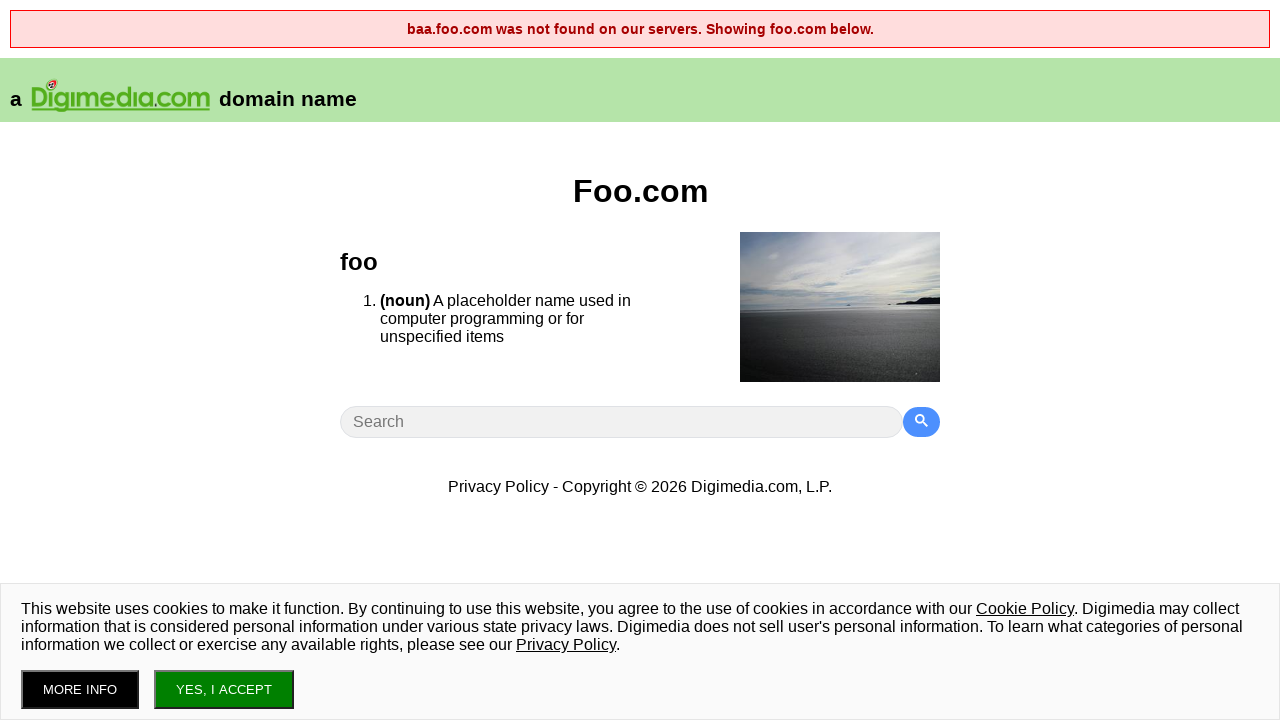

--- FILE ---
content_type: text/html; charset=utf-8
request_url: http://www.foo.com/?not_found=baa.foo.com
body_size: 3914
content:
<!DOCTYPE html>
<html>
<head>
<meta content='text/html; charset=UTF-8' http-equiv='Content-Type'>
<title>foo.com</title>
<meta content='width=device-width,initial-scale=1' name='viewport'>
<meta name="csrf-param" content="authenticity_token" />
<meta name="csrf-token" content="SfMTUABrEm4XNbFfq6_jHrF6rg1wqHqEdOVfmGAoDOHFjHJLAKB506NipuPTMk3u1M_ILFRvsH5O2d-FXZCtgw" />

<link rel="stylesheet" href="/assets/render-3781a770662019aa6c0f09d5ef3db7a3f88936f4e9abacee9e78c11d5511da03.css" data-turbo-track="reload" />
<script src="/jquery-3.7.1.min.js"></script>
<style>
  .not_found{
    background-color: #ffdddd;
    border: 1px solid #ff0000;
    padding: 10px;
    margin: 10px;
    font-family: Arial, sans-serif;
    font-size: 14px;
    color: #a70000;
    font-weight: bold;
    text-align: center;
  }
</style>
</head>
<body>
<div class='not_found'>baa.foo.com was not found on our servers. Showing foo.com below.</div>
<style>
  .main_image{
    margin-left: 10px;
  }
  #main{
    padding:10px;
    width: 100%;
    box-sizing: border-box;
    h1{
      font-size:32pt;
      margin:0;
      a{
        text-decoration:none;
        color: blue;
      }
    }
  }
  .footer{
    margin-top:20px;
  }
  .gsc-control-cse{
    text-align:left;
  }
  @media (max-width: 700px) {
    .content {
      max-width:90%;
      padding: 0 20px;
      box-sizing: border-box;
    }
  }
  @media (min-width: 701px) {
    .content {
      max-width:600px;
      margin: 0 auto;
    }
  }
  .section{
    display: flex;
    width:100%;
    justify-content: space-between;
  
  }
  .main_content{
    max-width: 50%;
    flex-grow: 2;
  }
  .main_image{
    text-align:right;
    flex-grow: 0;
  }
  .main_image img{
    margin-left: 10px;
    max-width:200px;
  }
  .gsc-input-box, .gsc-completion-container, .gsc-search-button, .gssb_e{
    border-radius: 20px;
  }
  .search-row input, .search-row button{
    border-radius: 20px;
    border: 0px;
    font-size: 16px;
    padding: 6px 12px;
    background-color: #4d90fe;
    color: white;
    fill: white;
  }
  .search-row input{
    
    border: 1px solid #dfe1e5;
    color: black;
    background-color: #f1f1f1;
  }
  .search-row{
    display: flex;
    gap: 10px;
    align-items: center;
    width: 100%;
    margin: 20px 0px;
  }
  .search-input{
    width:100%;
  }
  #search_results{
    text-align: left;
  }
  #search_results{
    .search-item{
      clear:both;
      position:relative;
      margin-bottom: 20px;
    }
    h3{
      margin: 0px;
    }
    h3 a{
      color: #15c;
    }
    h3 a:hover{
      text-decoration: underline;
    }
    a.sitelink{
      display:block;
      color: green;
      font-size: 14px;
      text-decoration: none;
    }
    p{
      margin:5px 0px;
      color:#333333;
      font-size: 14px;
    }
    .search-item img{
      position: absolute;
      top: 50%;
      left:50%;
      transform: translate(-50%, -50%);
      max-width:100px;
      max-height:100px;
      /*margin-bottom:20px;*/
    }
    .results_thumbnail{
      position: relative;
      float: left;
      margin-right:10px;
      margin-top:5px;
      margin-bottom:20px;
      height:110px;
      width:110px;
      background: #eee;
    }
  }
  @media(max-width: 500px){
    .main_image img{
      max-width: calc(100vw / 3);
      
    }
    .content{
      margin:0px;
      padding:0px;
    }
  }
  .adsection{
    width:100%;
    min-height:10px;
  
  }
</style>
<center>
<style>
  #header a{
      color: #000000;
      text-decoration: underline;
  }
  .header_text p{
      margin:0px;
      padding:0px;
  }
  #header .header_text a{
      color: #000000;
      text-decoration: underline;
  }
  #header{
      background-color: #b5e4a9;
      text-align: left;
      padding:10px;
      font-size:16pt;
      margin-bottom:20px;
  
  }
  .header_text{
      overflow: hidden;
      font-weight: bold;
  }
  .digilogo{
      position: relative;
      top:9px;
  }
</style>
<div id='header'>
<div class='header_text'>
a
<a href='https://www.digimedia.com/' target='_blank'><img alt='Digimedia.com' class='digilogo' height='38px' src='/digilogo-com-underline-small.png'></a>
domain name
</div>
</div>

<div id='main'>
<h1>
<a href="/">Foo.com</a>
</h1>
<div class='content'>
<div class='section'>
<div class='main_content'>
<p style="text-align: left;"><span style="font-size: 24px;"><strong>foo</strong></span></p>
          <ol>
          <li style="text-align: left;"><strong>(noun)</strong> A placeholder name used in computer programming or for unspecified items</li>
          </ol></div>
<div class='main_image'>
<img src="http://www.foo.com/rails/active_storage/representations/redirect/eyJfcmFpbHMiOnsiZGF0YSI6NjkwLCJwdXIiOiJibG9iX2lkIn19--3c584edb74d296732a7aedbb91cf205040a43d88/eyJfcmFpbHMiOnsiZGF0YSI6eyJmb3JtYXQiOiJqcGciLCJyZXNpemVfdG9fZml0IjpbMzAwLDMwMF19LCJwdXIiOiJ2YXJpYXRpb24ifX0=--682189ce97c10ce5f75850849170c90ff3346b96/cordovabeach.jpg" />
</div>
</div>
<div class='section'>
<div class='adsection'>
<form id="cse-search-box" action="/results" accept-charset="UTF-8" method="get"><div class='search-row'>
<input type="text" name="query" id="query" value="" placeholder="Search" class="search-input" />
<button class='gsc-search-button gsc-search-button-v2' type='submit'>
<svg height='13' viewBox='0 0 13 13' width='13'>
<title>search</title>
<path d='m4.8495 7.8226c0.82666 0 1.5262-0.29146 2.0985-0.87438 0.57232-0.58292 0.86378-1.2877 0.87438-2.1144 0.010599-0.82666-0.28086-1.5262-0.87438-2.0985-0.59352-0.57232-1.293-0.86378-2.0985-0.87438-0.8055-0.010599-1.5103 0.28086-2.1144 0.87438-0.60414 0.59352-0.8956 1.293-0.87438 2.0985 0.021197 0.8055 0.31266 1.5103 0.87438 2.1144 0.56172 0.60414 1.2665 0.8956 2.1144 0.87438zm4.4695 0.2115 3.681 3.6819-1.259 1.284-3.6817-3.7 0.0019784-0.69479-0.090043-0.098846c-0.87973 0.76087-1.92 1.1413-3.1207 1.1413-1.3553 0-2.5025-0.46363-3.4417-1.3909s-1.4088-2.0686-1.4088-3.4239c0-1.3553 0.4696-2.4966 1.4088-3.4239 0.9392-0.92727 2.0864-1.3969 3.4417-1.4088 1.3553-0.011889 2.4906 0.45771 3.406 1.4088 0.9154 0.95107 1.379 2.0924 1.3909 3.4239 0 1.2126-0.38043 2.2588-1.1413 3.1385l0.098834 0.090049z'></path>
</svg>
</button>
</div>
</form>

</div>
</div>
<div class='footer'><div class="trix-content">
  <p><a href='/digimedia_privacy_policy.html' target="_blank">Privacy Policy</a> - <a title="Digimedia.com" href="//www.digimedia.com">Copyright © 2026 Digimedia.com, L.P.</a></p>
</div>
</div>
</div>
</div>
</center>

<style></style>


<script>
var privacy_policy='/digimedia_privacy_policy.html';
var cookie_policy='/cookie_policy.html';
var domain_name='foo.com';
var cookie_consent_question="This website uses cookies to make it function. By continuing to use this website, you agree to the use of cookies in accordance with our <a target='_blank' href='/cookie_policy.html'>Cookie Policy</a>. Digimedia may collect information that is considered personal information under various state privacy laws. Digimedia does not sell user's personal information. To learn what categories of personal information we collect or exercise any available rights, please see our <a target='_blank' href='/digimedia_privacy_policy.html'>Privacy Policy</a>.";
</script>
<script src="/cookie_checks_top_bar.js"></script>
<style>
  .privacy_consent{
      background:rgb(0,0,0,0.1);
      padding:1px;
  }
  .privacy_consent a{
    color:black;
    text-decoration:underline;
  }
  .privacy_consent_box{
    text-shadow:none;
    padding:0px 20px;
    font-size:12pt;
  }
  .privacy_consent_box h2{
    display:none;
    margin:0px;
    padding:15px 0px 5px 0px;
    border-bottom: 1px solid #eee;
  }
  .privacy_consent_button{
    padding:10px 20px;
    background:green;
    color:white;
  }
  .privacy_consent_more_button{
    margin-right:15px;
    padding:10px 20px;
    background:black;
    color:white;
  }
  .privacy_consent_footer{
    position:relative;
    clear:both;
  }
  .privacy_consent_footer_p{
    font-size:0.6em;
    margin:0px;
  }
</style>
<script>
  $(document).ready(function(){
    pc_options = {
      privacy_domain: "www.foo.com",
      ssl: false,
      title: null,
      question: cookie_consent_question,
      links_left: [],
      agree_text: "YES, I ACCEPT",
      more_info_text: "MORE INFO",
      more_info_link: privacy_policy,
      text_color: 'black',
      link_color: 'black',
      width: '320px',
      height: '150px'
    }
    privacy_consent(pc_options);
  });
</script>


<!-- Global site tag (gtag.js) - Google Analytics -->
<script async src='https://www.googletagmanager.com/gtag/js?id=UA-1726084-83'></script>
<script>
  window.dataLayer = window.dataLayer || [];
  function gtag(){dataLayer.push(arguments);}
  gtag('js', new Date());
  
  gtag('config', 'UA-1726084-83', {
    'page_title': 'foo.com',
    'page_location': 'http://www.foo.com/',
    'page_path': '/'
  });
  
  
  gtag('event', 'index', {'event_category': 'domain_name', 'event_label': 'foo.com'});
</script>

</body>
</html>
